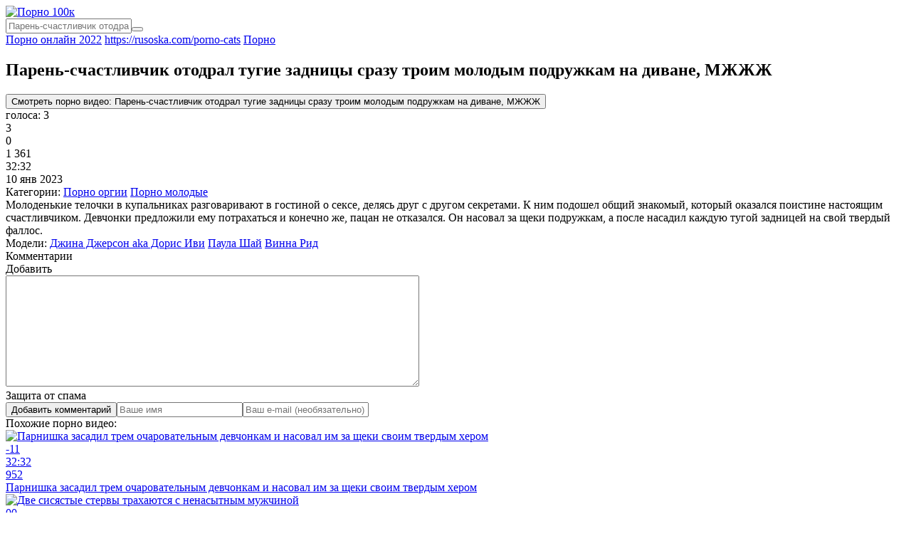

--- FILE ---
content_type: text/html; charset=utf-8
request_url: https://porno100k.com/3273-paren-schastlivchik-otodral-tugie-zadnicy-srazu-troim-molodym-podruzhkam-na-divane-mzhzhzh.html
body_size: 9727
content:
<!DOCTYPE html><html lang="ru"><head><meta charset="utf-8"><title>Парень-счастливчик отодрал тугие задницы сразу троим молодым подружкам на диване, МЖЖЖ</title><meta name="description" content="Молоденькие телочки в купальниках разговаривают в гостиной о сексе, делясь друг с другом секретами. К ним подошел общий знакомый, который оказался поистине настоящим счастливчиком. Девчонки предложили ему потрахаться и конечно же, пацан не отказался. Он насовал за щеки подружкам, а после насадил"><meta name="rating" content="RTA-5042-1996-1400-1577-RTA"><meta property="og:site_name" content="Порно 100к"><meta property="og:type" content="article"><meta property="og:title" content="Парень-счастливчик отодрал тугие задницы сразу троим молодым подружкам на диване, МЖЖЖ"><meta property="og:url" content="https://porno100k.com/3273-paren-schastlivchik-otodral-tugie-zadnicy-srazu-troim-molodym-podruzhkam-na-divane-mzhzhzh.html"><meta property="og:description" content="Молоденькие телочки в купальниках разговаривают в гостиной о сексе, делясь друг с другом секретами. К ним подошел общий знакомый, который оказался поистине настоящим счастливчиком. Девчонки предложили ему потрахаться и конечно же, пацан не отказался. Он насовал за щеки подружкам, а после насадил"><meta property="og:video" content="https://cdn.porno100k.com/movies/53457.mp4?md=PCkbMJ73wfcn0RSRQZojMQ&amp;ex=1769711595"><meta property="og:image" content="https://static.porno100k.com/uploads/images/poster/3273.webp"><link rel="search" type="application/opensearchdescription+xml" href="https://porno100k.com/index.php?do=opensearch" title="Порно 100к - свежее порно каждый день. Смотреть порнуху в HD."><link rel="canonical" href="https://porno100k.com/3273-paren-schastlivchik-otodral-tugie-zadnicy-srazu-troim-molodym-podruzhkam-na-divane-mzhzhzh.html"><link rel="alternate" type="application/rss+xml" title="Порно 100к - свежее порно каждый день. Смотреть порнуху в HD." href="https://porno100k.com/rss.xml"><meta name="viewport" content="width=device-width, initial-scale=1.0"><meta name="HandheldFriendly" content="true"><link rel="preconnect" href="https://www.googletagmanager.com"><link rel="preconnect" href="https://stats.porno100k.com"><link rel="preload" href="https://static.porno100k.com/uploads/images/poster/3273.webp" type="image/webp" as="image"><link rel="preload" href="https://static.porno100k.com/engine/classes/js/jquery3.min.js?v=b3710" type="application/javascript" as="script"><link rel="preload" href="https://static.porno100k.com/templates/tubeberry/css/main.min.css?v=210622" type="text/css" as="style"><link rel="shortcut icon" href="https://static.porno100k.com/templates/tubeberry/images/favicon.svg"><link href="https://static.porno100k.com/templates/tubeberry/css/main.min.css?v=210622" type="text/css" rel="stylesheet"><noscript><link href="https://static.porno100k.com/templates/tubeberry/css/fawesome.min.css" type="text/css" rel="stylesheet"><link href="https://static.porno100k.com/templates/tubeberry/css/engine.min.css?v=17042022" type="text/css" rel="stylesheet"></noscript><meta name="theme-color" content="#000"><script async src="https://www.googletagmanager.com/gtag/js?id=G-NMPNS6TEGS"></script><script>window.dataLayer=window.dataLayer||[];function gtag(){dataLayer.push(arguments)}
gtag('js',new Date());gtag('config','G-NMPNS6TEGS')</script><script>var _paq=window._paq=window._paq||[];_paq.push(['trackPageView']);_paq.push(['enableLinkTracking']);(function(){var u="//stats.porno100k.com/";_paq.push(['setTrackerUrl',u+'matomo.php']);_paq.push(['setSiteId','1']);var d=document,g=d.createElement('script'),s=d.getElementsByTagName('script')[0];g.async=!0;g.src=u+'matomo.js';s.parentNode.insertBefore(g,s)})()</script></head><body><div class="wrapper"><div class="wrapper-main wrapper-container"><header class="header "><div class="header__inner d-flex ai-center"><a href="/" class="header__logo logo"><img src="https://static.porno100k.com/templates/tubeberry/images/logo.webp" alt="Порно 100к"></a><div class="header__search stretch-free-width"><form id="quicksearch" method="post"><input type="hidden" name="do" value="search"><input type="hidden" name="subaction" value="search"><input class="header__search-input" id="story" name="story" placeholder="Парень-счастливчик отодрал тугие задницы сразу троим молодым подружкам на диване, МЖЖЖ" type="text"><button class="header__search-btn" type="submit" aria-label="Поиск"><span class="far fa-search"></span></button></form></div><div class="header__btn-mobile-menu hidden js-show-mobile-menu"><span class="far fa-bars"></span></div></div></header><div class="content"><div class="colums"><div class="section__adv_top"><a href="https://porno666.link/latest-updates/" target="_blank">Порно онлайн 2022</a> <a href="https://rusoska.com/porno-cats" target="_blank">https://rusoska.com/porno-cats</a> <a href="http://porno365.sexy/categories/" target="_blank">Порно</a></div><main class="main"><div id='dle-content'><article class="inner-page ignore-select"><div class="inner-page__main section"><div class="inner-page__columns d-flex"><div class="inner-page__column-left stretch-free-width" itemscope itemtype="http://schema.org/VideoObject"><h1 class="inner-page__title-h1" itemprop="name">Парень-счастливчик отодрал тугие задницы сразу троим молодым подружкам на диване, МЖЖЖ</h1><div class="video-inside" style="background-image:url(https://static.porno100k.com/uploads/images/poster/3273.webp);background-size:cover;"><lite-plyr playlabel="Смотреть порно видео: Парень-счастливчик отодрал тугие задницы сразу троим молодым подружкам на диване, МЖЖЖ"></lite-plyr><meta itemprop="isFamilyFriendly" content="False"><link itemprop="thumbnailUrl" href="https://static.porno100k.com/uploads/images/poster/3273.webp"><link itemprop="url" href="https://porno100k.com/3273-paren-schastlivchik-otodral-tugie-zadnicy-srazu-troim-molodym-podruzhkam-na-divane-mzhzhzh.html"><link itemprop="contentUrl" href="https://cdn.porno100k.com/movies/53457.mp4?md=PCkbMJ73wfcn0RSRQZojMQ&amp;ex=1769711595"><meta itemprop="videoQuality" content="HD"><meta itemprop="duration" content="PT32M32S"><meta itemprop="uploadDate" content="2023-01-10T02:59:11+02:00"><meta itemprop="playerType" content="HTML5"><meta itemprop="width" content="1280"><meta itemprop="height" content="720"><span itemprop="thumbnail" itemscope itemtype="http://schema.org/ImageObject"><link itemprop="contentUrl" href="https://static.porno100k.com/uploads/images/poster/3273.webp"></span></div><div class="inner-page__description"><div class="inner-page__header d-flex jc-space-between ai-center"><div class="inner-page__rating d-flex jc-space-between" id="inner-page__rating--3273"><a href="#" onclick="doRateLD('plus', '3273'); return false;" aria-label="Нравится"><span class="fas fa-thumbs-up"></span></a><a href="#" onclick="doRateLD('minus', '3273'); return false;" aria-label="Не нравится"><span class="fas fa-thumbs-down"></span></a><div class="inner-page__rating-votes" itemtype="http://schema.org/AggregateRating" itemscope itemprop="aggregateRating">голоса: <span id="vote-num-id-3273">3</span><meta content="0" itemprop="worstRating"><meta content="100" itemprop="bestRating"><meta content="100" itemprop="ratingValue"><meta content="3" itemprop="ratingCount"></div><div class="hidden"><div class="inner-page__rating-likes"><span id="likes-id-3273" class="ignore-select">3</span></div><div class="inner-page__rating-dislikes"><span id="dislikes-id-3273" class="ignore-select">0</span></div></div></div><div class="inner-page__meta d-flex jc-flex-start stretch-free-width"><div class="inner-page__meta-item" itemprop="interactionStatistic" itemtype="http://schema.org/InteractionCounter" itemscope><div class="inner-page__meta-item-caption"><span class="fas fa-eye"></span></div><span itemprop="userInteractionCount">1 361</span><meta itemprop="interactionType" content="http://schema.org/WatchAction"></div><div class="inner-page__meta-item"><div class="inner-page__meta-item-caption"><span class="fas fa-clock"></span></div>32:32</div><div class="inner-page__meta-item"><div class="inner-page__meta-item-caption"><span class="fas fa-calendar-check"></span></div>10 янв 2023</div></div></div><div class="inner-page__tags"><span class="inner-page__tags-caption">Категории:</span> <a href="https://porno100k.com/orgii/">Порно оргии</a> <a href="https://porno100k.com/molodye/">Порно молодые</a></div><div class="text clearfix" itemprop="description">Молоденькие телочки в купальниках разговаривают в гостиной о сексе, делясь друг с другом секретами. К ним подошел общий знакомый, который оказался поистине настоящим счастливчиком. Девчонки предложили ему потрахаться и конечно же, пацан не отказался. Он насовал за щеки подружкам, а после насадил каждую тугой задницей на свой твердый фаллос.</div><div class="inner-page__tags"><span class="inner-page__tags-caption">Модели:</span> <a href="https://porno100k.com/models/%D0%94%D0%B6%D0%B8%D0%BD%D0%B0%20%D0%94%D0%B6%D0%B5%D1%80%D1%81%D0%BE%D0%BD%20aka%20%D0%94%D0%BE%D1%80%D0%B8%D1%81%20%D0%98%D0%B2%D0%B8/"><span itemprop="actor">Джина Джерсон aka Дорис Иви</span></a> <a href="https://porno100k.com/models/%D0%9F%D0%B0%D1%83%D0%BB%D0%B0%20%D0%A8%D0%B0%D0%B9/"><span itemprop="actor">Паула Шай</span></a> <a href="https://porno100k.com/models/%D0%92%D0%B8%D0%BD%D0%BD%D0%B0%20%D0%A0%D0%B8%D0%B4/"><span itemprop="actor">Винна Рид</span></a></div></div><div class="inner-page__comments section" id="inner-page__comments"><div class="section__header1 d-flex ai-center"><div class="section__title_small stretch-free-width">Комментарии</div><div class="inner-page__comments-btn btn">Добавить</div></div><form method="post" name="dle-comments-form" id="dle-comments-form" ><div class="form add-comments-form ignore-select" id="add-comments-form"><div class="form__row form__row--without-label"><div class="form__content form__textarea-inside"><div class="bb-editor"><textarea name="comments" id="comments" cols="70" rows="10"></textarea></div></div></div><div class="form__row form__row--protect message-info message-info--red hidden"><div class="form__caption"><label class="form__label form__label--important">Защита от спама</label></div><div class="form__content form__content--sec-code"><div class="g-recaptcha" data-sitekey="6LfiAQYbAAAAAILQF8m2tyIcOA3-AtvFWtTNTTBE" data-theme="light"></div></div></div><div class="form__row form__row--without-label"><div class="form__content d-flex jc-space-between"><button class="btn add-comments-form__btn" name="submit" type="submit">Добавить комментарий</button><input class="form__input add-comments-form__input stretch-free-width" type="text" maxlength="35" name="name" id="name" placeholder="Ваше имя"><input class="form__input add-comments-form__input stretch-free-width hidden" type="text" maxlength="35" name="mail" id="mail" placeholder="Ваш e-mail (необязательно)"></div></div></div><input type="hidden" name="subaction" value="addcomment"><input type="hidden" name="post_id" id="post_id" value="3273"><input type="hidden" name="user_hash" value="0715d4017770886c7db3ccada342dfe9d399c1c2"></form><div id="dle-ajax-comments"></div></div></div><div class="inner-page__column-right"></div></div></div><div class="section"><div class="section__title_small section__header">Похожие порно видео:</div><div class="section__content section__items d-flex jc-flex-start"><div class="thumb-item"> <div class="thumb-item__inner"> <a class="thumb-item__link" href="https://porno100k.com/1853-parnishka-zasadil-trem-ocharovatelnym-devchonkam-i-nasoval-im-za-scheki-svoim-tverdym-herom.html"> <div class="thumb-item__img img-responsive img-fit-cover"> <img loading="lazy" src="https://static.porno100k.com/uploads/images/1853.webp" alt="Парнишка засадил трем очаровательным девчонкам и насовал им за щеки своим твердым хером"> <div class="thumb-item__label thumb-item__label--rating"> <span class="fas fa-thumbs-up"></span><span class="js-count-percent"><span class="ratingtypeplusminus ignore-select ratingminus" >-1</span><span id="vote-num-id-1853" class="ignore-select">1</span></span> </div> <div class="thumb-item__label thumb-item__label--time"><span class="fas fa-clock"></span>32:32</div> <div class="thumb-item__label thumb-item__label--views"><span class="fas fa-eye"></span>952</div> </div> <div class="thumb-item__title">Парнишка засадил трем очаровательным девчонкам и насовал им за щеки своим твердым хером</div> </a> </div></div><div class="thumb-item"> <div class="thumb-item__inner"> <a class="thumb-item__link" href="https://porno100k.com/681-dve-sisjastye-stervy-trahajutsja-s-nenasytnym-muzhchinoj.html"> <div class="thumb-item__img img-responsive img-fit-cover"> <img loading="lazy" src="https://static.porno100k.com/uploads/images/681.webp" alt="Две сисястые стервы трахаются с ненасытным мужчиной"> <div class="thumb-item__label thumb-item__label--rating"> <span class="fas fa-thumbs-up"></span><span class="js-count-percent"><span class="ratingtypeplusminus ignore-select ratingzero" >0</span><span id="vote-num-id-681" class="ignore-select">0</span></span> </div> <div class="thumb-item__label thumb-item__label--time"><span class="fas fa-clock"></span>28:05</div> <div class="thumb-item__label thumb-item__label--views"><span class="fas fa-eye"></span>1 642</div> </div> <div class="thumb-item__title">Две сисястые стервы трахаются с ненасытным мужчиной</div> </a> </div></div><div class="thumb-item"> <div class="thumb-item__inner"> <a class="thumb-item__link" href="https://porno100k.com/1855-hohlushka-i-russkaja-trahajutsja-s-obschim-drugom-i-delajut-emu-minet.html"> <div class="thumb-item__img img-responsive img-fit-cover"> <img loading="lazy" src="https://static.porno100k.com/uploads/images/1855.webp" alt="Хохлушка и русская трахаются с общим другом и делают ему минет"> <div class="thumb-item__label thumb-item__label--rating"> <span class="fas fa-thumbs-up"></span><span class="js-count-percent"><span class="ratingtypeplusminus ignore-select ratingplus" >+4</span><span id="vote-num-id-1855" class="ignore-select">4</span></span> </div> <div class="thumb-item__label thumb-item__label--time"><span class="fas fa-clock"></span>24:18</div> <div class="thumb-item__label thumb-item__label--views"><span class="fas fa-eye"></span>1 113</div> </div> <div class="thumb-item__title">Хохлушка и русская трахаются с общим другом и делают ему минет</div> </a> </div></div><div class="thumb-item"> <div class="thumb-item__inner"> <a class="thumb-item__link" href="https://porno100k.com/2750-dva-muskulistyh-parnja-nasladilis-seksom-s-dvojnym-proniknoveniem-s-krasotkoj-v-lesu.html"> <div class="thumb-item__img img-responsive img-fit-cover"> <img loading="lazy" src="https://static.porno100k.com/uploads/images/2750.webp" alt="Два мускулистых парня насладились сексом с двойным проникновением с красоткой в лесу"> <div class="thumb-item__label thumb-item__label--rating"> <span class="fas fa-thumbs-up"></span><span class="js-count-percent"><span class="ratingtypeplusminus ignore-select ratingzero" >0</span><span id="vote-num-id-2750" class="ignore-select">0</span></span> </div> <div class="thumb-item__label thumb-item__label--time"><span class="fas fa-clock"></span>23:24</div> <div class="thumb-item__label thumb-item__label--views"><span class="fas fa-eye"></span>601</div> </div> <div class="thumb-item__title">Два мускулистых парня насладились сексом с двойным проникновением с красоткой в лесу</div> </a> </div></div><div class="thumb-item"> <div class="thumb-item__inner"> <a class="thumb-item__link" href="https://porno100k.com/2745-znojnaja-devica-pozvala-znakomuju-v-gosti-dlja-nezabyvaemogo-seksa-vtroem-zhmzh.html"> <div class="thumb-item__img img-responsive img-fit-cover"> <img loading="lazy" src="https://static.porno100k.com/uploads/images/2745.webp" alt="Знойная девица позвала знакомую в гости для незабываемого секса втроем, ЖМЖ"> <div class="thumb-item__label thumb-item__label--rating"> <span class="fas fa-thumbs-up"></span><span class="js-count-percent"><span class="ratingtypeplusminus ignore-select ratingplus" >+1</span><span id="vote-num-id-2745" class="ignore-select">1</span></span> </div> <div class="thumb-item__label thumb-item__label--time"><span class="fas fa-clock"></span>25:03</div> <div class="thumb-item__label thumb-item__label--views"><span class="fas fa-eye"></span>775</div> </div> <div class="thumb-item__title">Знойная девица позвала знакомую в гости для незабываемого секса втроем, ЖМЖ</div> </a> </div></div><div class="thumb-item"> <div class="thumb-item__inner"> <a class="thumb-item__link" href="https://porno100k.com/2297-paren-prishel-v-gosti-k-latinke-i-ee-podruge-chtoby-otodrat-kazhduju-v-kisku.html"> <div class="thumb-item__img img-responsive img-fit-cover"> <img loading="lazy" src="https://static.porno100k.com/uploads/images/2297.webp" alt="Парень пришел в гости к латинке и ее подруге чтобы отодрать каждую в киску"> <div class="thumb-item__label thumb-item__label--rating"> <span class="fas fa-thumbs-up"></span><span class="js-count-percent"><span class="ratingtypeplusminus ignore-select ratingplus" >+1</span><span id="vote-num-id-2297" class="ignore-select">1</span></span> </div> <div class="thumb-item__label thumb-item__label--time"><span class="fas fa-clock"></span>40:58</div> <div class="thumb-item__label thumb-item__label--views"><span class="fas fa-eye"></span>575</div> </div> <div class="thumb-item__title">Парень пришел в гости к латинке и ее подруге чтобы отодрать каждую в киску</div> </a> </div></div><div class="thumb-item"> <div class="thumb-item__inner"> <a class="thumb-item__link" href="https://porno100k.com/2701-dve-krasivye-junye-devchonki-razveli-na-analnyj-seks-zhmzh-starshego-tovarischa.html"> <div class="thumb-item__img img-responsive img-fit-cover"> <img loading="lazy" src="https://static.porno100k.com/uploads/images/2701.webp" alt="Две красивые юные девчонки развели на анальный секс ЖМЖ старшего товарища"> <div class="thumb-item__label thumb-item__label--rating"> <span class="fas fa-thumbs-up"></span><span class="js-count-percent"><span class="ratingtypeplusminus ignore-select ratingminus" >-2</span><span id="vote-num-id-2701" class="ignore-select">4</span></span> </div> <div class="thumb-item__label thumb-item__label--time"><span class="fas fa-clock"></span>42:49</div> <div class="thumb-item__label thumb-item__label--views"><span class="fas fa-eye"></span>698</div> </div> <div class="thumb-item__title">Две красивые юные девчонки развели на анальный секс ЖМЖ старшего товарища</div> </a> </div></div><div class="thumb-item"> <div class="thumb-item__inner"> <a class="thumb-item__link" href="https://porno100k.com/1511-chuvak-zastukal-zhenu-tovarischa-vo-vremja-masturbacii-i-otodral-ee-v-mokruju-pizdu.html"> <div class="thumb-item__img img-responsive img-fit-cover"> <img loading="lazy" src="https://static.porno100k.com/uploads/images/1511.webp" alt="Чувак застукал жену товарища во время мастурбации и отодрал ее в мокрую пизду"> <div class="thumb-item__label thumb-item__label--rating"> <span class="fas fa-thumbs-up"></span><span class="js-count-percent"><span class="ratingtypeplusminus ignore-select ratingplus" >+2</span><span id="vote-num-id-1511" class="ignore-select">8</span></span> </div> <div class="thumb-item__label thumb-item__label--time"><span class="fas fa-clock"></span>36:56</div> <div class="thumb-item__label thumb-item__label--views"><span class="fas fa-eye"></span>2 336</div> </div> <div class="thumb-item__title">Чувак застукал жену товарища во время мастурбации и отодрал ее в мокрую пизду</div> </a> </div></div><div class="thumb-item"> <div class="thumb-item__inner"> <a class="thumb-item__link" href="https://porno100k.com/2779-luchshij-drug-zharit-svoju-podrugu-i-devushku-v-roskoshnye-tugie-zadnicy-zhmzh.html"> <div class="thumb-item__img img-responsive img-fit-cover"> <img loading="lazy" src="https://static.porno100k.com/uploads/images/2779.webp" alt="Лучший друг жарит свою подругу и девушку в роскошные тугие задницы, ЖМЖ"> <div class="thumb-item__label thumb-item__label--rating"> <span class="fas fa-thumbs-up"></span><span class="js-count-percent"><span class="ratingtypeplusminus ignore-select ratingzero" >0</span><span id="vote-num-id-2779" class="ignore-select">0</span></span> </div> <div class="thumb-item__label thumb-item__label--time"><span class="fas fa-clock"></span>38:16</div> <div class="thumb-item__label thumb-item__label--views"><span class="fas fa-eye"></span>640</div> </div> <div class="thumb-item__title">Лучший друг жарит свою подругу и девушку в роскошные тугие задницы, ЖМЖ</div> </a> </div></div><div class="thumb-item"> <div class="thumb-item__inner"> <a class="thumb-item__link" href="https://porno100k.com/2751-starshij-brat-natjanul-na-chlen-svoju-krasivuju-mladshuju-sestrenku-na-uzkom-divane.html"> <div class="thumb-item__img img-responsive img-fit-cover"> <img loading="lazy" src="https://static.porno100k.com/uploads/images/2751.webp" alt="Старший брат натянул на член свою красивую младшую сестренку на узком диване"> <div class="thumb-item__label thumb-item__label--rating"> <span class="fas fa-thumbs-up"></span><span class="js-count-percent"><span class="ratingtypeplusminus ignore-select ratingplus" >+1</span><span id="vote-num-id-2751" class="ignore-select">1</span></span> </div> <div class="thumb-item__label thumb-item__label--time"><span class="fas fa-clock"></span>21:00</div> <div class="thumb-item__label thumb-item__label--views"><span class="fas fa-eye"></span>605</div> </div> <div class="thumb-item__title">Старший брат натянул на член свою красивую младшую сестренку на узком диване</div> </a> </div></div><div class="thumb-item"> <div class="thumb-item__inner"> <a class="thumb-item__link" href="https://porno100k.com/2440-paren-uvidel-lesbijskie-laski-krasotok-i-prisunul-kazhdoj.html"> <div class="thumb-item__img img-responsive img-fit-cover"> <img loading="lazy" src="https://static.porno100k.com/uploads/images/2440.webp" alt="Парень увидел лесбийские ласки красоток и присунул каждой"> <div class="thumb-item__label thumb-item__label--rating"> <span class="fas fa-thumbs-up"></span><span class="js-count-percent"><span class="ratingtypeplusminus ignore-select ratingminus" >-1</span><span id="vote-num-id-2440" class="ignore-select">1</span></span> </div> <div class="thumb-item__label thumb-item__label--time"><span class="fas fa-clock"></span>17:23</div> <div class="thumb-item__label thumb-item__label--views"><span class="fas fa-eye"></span>601</div> </div> <div class="thumb-item__title">Парень увидел лесбийские ласки красоток и присунул каждой</div> </a> </div></div><div class="thumb-item"> <div class="thumb-item__inner"> <a class="thumb-item__link" href="https://porno100k.com/2803-18-letnie-futbolnye-fanatki-razdvinuli-pilotki-pered-simpatichnym-parnem.html"> <div class="thumb-item__img img-responsive img-fit-cover"> <img loading="lazy" src="https://static.porno100k.com/uploads/images/2803.webp" alt="18-летние футбольные фанатки раздвинули пилотки перед симпатичным парнем"> <div class="thumb-item__label thumb-item__label--rating"> <span class="fas fa-thumbs-up"></span><span class="js-count-percent"><span class="ratingtypeplusminus ignore-select ratingzero" >0</span><span id="vote-num-id-2803" class="ignore-select">0</span></span> </div> <div class="thumb-item__label thumb-item__label--time"><span class="fas fa-clock"></span>29:01</div> <div class="thumb-item__label thumb-item__label--views"><span class="fas fa-eye"></span>620</div> </div> <div class="thumb-item__title">18-летние футбольные фанатки раздвинули пилотки перед симпатичным парнем</div> </a> </div></div><div class="thumb-item"> <div class="thumb-item__inner"> <a class="thumb-item__link" href="https://porno100k.com/578-dve-potaskushki-v-kupalnikah-vymyli-tachku-lysogo-i-otpolirovali-ego-hren.html"> <div class="thumb-item__img img-responsive img-fit-cover"> <img loading="lazy" src="https://static.porno100k.com/uploads/images/578.webp" alt="Две потаскушки в купальниках вымыли тачку лысого и отполировали его хрен"> <div class="thumb-item__label thumb-item__label--rating"> <span class="fas fa-thumbs-up"></span><span class="js-count-percent"><span class="ratingtypeplusminus ignore-select ratingzero" >0</span><span id="vote-num-id-578" class="ignore-select">0</span></span> </div> <div class="thumb-item__label thumb-item__label--time"><span class="fas fa-clock"></span>34:34</div> <div class="thumb-item__label thumb-item__label--views"><span class="fas fa-eye"></span>854</div> </div> <div class="thumb-item__title">Две потаскушки в купальниках вымыли тачку лысого и отполировали его хрен</div> </a> </div></div><div class="thumb-item"> <div class="thumb-item__inner"> <a class="thumb-item__link" href="https://porno100k.com/2981-dve-krasivye-podrugi-celujutsja-v-guby-i-strastno-otsasyvajut-penis-obschego-druga.html"> <div class="thumb-item__img img-responsive img-fit-cover"> <img loading="lazy" src="https://static.porno100k.com/uploads/images/2981.webp" alt="Две красивые подруги целуются в губы и страстно отсасывают пенис общего друга"> <div class="thumb-item__label thumb-item__label--rating"> <span class="fas fa-thumbs-up"></span><span class="js-count-percent"><span class="ratingtypeplusminus ignore-select ratingzero" >0</span><span id="vote-num-id-2981" class="ignore-select">0</span></span> </div> <div class="thumb-item__label thumb-item__label--time"><span class="fas fa-clock"></span>28:27</div> <div class="thumb-item__label thumb-item__label--views"><span class="fas fa-eye"></span>693</div> </div> <div class="thumb-item__title">Две красивые подруги целуются в губы и страстно отсасывают пенис общего друга</div> </a> </div></div><div class="thumb-item"> <div class="thumb-item__inner"> <a class="thumb-item__link" href="https://porno100k.com/2200-pacan-podsmotrel-za-sestroj-i-ee-luchshej-podrugoj-i-predlozhil-telkam-trojnichok.html"> <div class="thumb-item__img img-responsive img-fit-cover"> <img loading="lazy" src="https://static.porno100k.com/uploads/images/2200.webp" alt="Пацан подсмотрел за сестрой и ее лучшей подругой и предложил телкам тройничок"> <div class="thumb-item__label thumb-item__label--rating"> <span class="fas fa-thumbs-up"></span><span class="js-count-percent"><span class="ratingtypeplusminus ignore-select ratingzero" >0</span><span id="vote-num-id-2200" class="ignore-select">0</span></span> </div> <div class="thumb-item__label thumb-item__label--time"><span class="fas fa-clock"></span>28:10</div> <div class="thumb-item__label thumb-item__label--views"><span class="fas fa-eye"></span>734</div> </div> <div class="thumb-item__title">Пацан подсмотрел за сестрой и ее лучшей подругой и предложил телкам тройничок</div> </a> </div></div><div class="thumb-item"> <div class="thumb-item__inner"> <a class="thumb-item__link" href="https://porno100k.com/1509-futbolnye-bolelschicy-ustroili-zharkuju-gruppovuhu-s-parnem-mzhzhzh.html"> <div class="thumb-item__img img-responsive img-fit-cover"> <img loading="lazy" src="https://static.porno100k.com/uploads/images/1509.webp" alt="Футбольные болельщицы устроили жаркую групповуху с парнем, МЖЖЖ"> <div class="thumb-item__label thumb-item__label--rating"> <span class="fas fa-thumbs-up"></span><span class="js-count-percent"><span class="ratingtypeplusminus ignore-select ratingplus" >+1</span><span id="vote-num-id-1509" class="ignore-select">3</span></span> </div> <div class="thumb-item__label thumb-item__label--time"><span class="fas fa-clock"></span>29:01</div> <div class="thumb-item__label thumb-item__label--views"><span class="fas fa-eye"></span>1 761</div> </div> <div class="thumb-item__title">Футбольные болельщицы устроили жаркую групповуху с парнем, МЖЖЖ</div> </a> </div></div><div class="thumb-item"> <div class="thumb-item__inner"> <a class="thumb-item__link" href="https://porno100k.com/1664-paren-zastal-podrugu-so-svoim-luchshim-drugom-i-vmeste-s-nim-otodral-ee-v-dve-dyrki.html"> <div class="thumb-item__img img-responsive img-fit-cover"> <img loading="lazy" src="https://static.porno100k.com/uploads/images/1664.webp" alt="Парень застал подругу со своим лучшим другом и вместе с ним отодрал ее в две дырки"> <div class="thumb-item__label thumb-item__label--rating"> <span class="fas fa-thumbs-up"></span><span class="js-count-percent"><span class="ratingtypeplusminus ignore-select ratingplus" >+1</span><span id="vote-num-id-1664" class="ignore-select">3</span></span> </div> <div class="thumb-item__label thumb-item__label--time"><span class="fas fa-clock"></span>43:01</div> <div class="thumb-item__label thumb-item__label--views"><span class="fas fa-eye"></span>1 639</div> </div> <div class="thumb-item__title">Парень застал подругу со своим лучшим другом и вместе с ним отодрал ее в две дырки</div> </a> </div></div><div class="thumb-item"> <div class="thumb-item__inner"> <a class="thumb-item__link" href="https://porno100k.com/2325-umnaja-devushka-sdelala-parnju-sjurpriz-i-pozvala-podrugu-dlja-analnogo-seksa.html"> <div class="thumb-item__img img-responsive img-fit-cover"> <img loading="lazy" src="https://static.porno100k.com/uploads/images/2325.webp" alt="Умная девушка сделала парню сюрприз и позвала подругу для анального секса"> <div class="thumb-item__label thumb-item__label--rating"> <span class="fas fa-thumbs-up"></span><span class="js-count-percent"><span class="ratingtypeplusminus ignore-select ratingplus" >+1</span><span id="vote-num-id-2325" class="ignore-select">1</span></span> </div> <div class="thumb-item__label thumb-item__label--time"><span class="fas fa-clock"></span>51:36</div> <div class="thumb-item__label thumb-item__label--views"><span class="fas fa-eye"></span>771</div> </div> <div class="thumb-item__title">Умная девушка сделала парню сюрприз и позвала подругу для анального секса</div> </a> </div></div><div class="thumb-item"> <div class="thumb-item__inner"> <a class="thumb-item__link" href="https://porno100k.com/1636-molodaja-mulatka-oret-na-chlene-svoego-tovarischa-a-posle-delaet-emu-shikarnyj-minet.html"> <div class="thumb-item__img img-responsive img-fit-cover"> <img loading="lazy" src="https://static.porno100k.com/uploads/images/1636.webp" alt="Молодая мулатка орет на члене своего товарища, а после делает ему шикарный минет"> <div class="thumb-item__label thumb-item__label--rating"> <span class="fas fa-thumbs-up"></span><span class="js-count-percent"><span class="ratingtypeplusminus ignore-select ratingminus" >-1</span><span id="vote-num-id-1636" class="ignore-select">1</span></span> </div> <div class="thumb-item__label thumb-item__label--time"><span class="fas fa-clock"></span>35:40</div> <div class="thumb-item__label thumb-item__label--views"><span class="fas fa-eye"></span>1 194</div> </div> <div class="thumb-item__title">Молодая мулатка орет на члене своего товарища, а после делает ему шикарный минет</div> </a> </div></div><div class="thumb-item"> <div class="thumb-item__inner"> <a class="thumb-item__link" href="https://porno100k.com/2873-tatuirovannyj-parenek-drjuchit-dvuh-obolstitelnyh-devushek-na-krovati-zhmzh.html"> <div class="thumb-item__img img-responsive img-fit-cover"> <img loading="lazy" src="https://static.porno100k.com/uploads/images/2873.webp" alt="Татуированный паренек дрючит двух обольстительных девушек на кровати, ЖМЖ"> <div class="thumb-item__label thumb-item__label--rating"> <span class="fas fa-thumbs-up"></span><span class="js-count-percent"><span class="ratingtypeplusminus ignore-select ratingzero" >0</span><span id="vote-num-id-2873" class="ignore-select">0</span></span> </div> <div class="thumb-item__label thumb-item__label--time"><span class="fas fa-clock"></span>18:21</div> <div class="thumb-item__label thumb-item__label--views"><span class="fas fa-eye"></span>570</div> </div> <div class="thumb-item__title">Татуированный паренек дрючит двух обольстительных девушек на кровати, ЖМЖ</div> </a> </div></div><div class="thumb-item"> <div class="thumb-item__inner"> <a class="thumb-item__link" href="https://porno100k.com/432-simpatichnaja-profursetka-nasladilas-kuni-i-otdalas-vo-vlagalische.html"> <div class="thumb-item__img img-responsive img-fit-cover"> <img loading="lazy" src="https://static.porno100k.com/uploads/images/432.webp" alt="Симпатичная профурсетка насладилась куни и отдалась во влагалище"> <div class="thumb-item__label thumb-item__label--rating"> <span class="fas fa-thumbs-up"></span><span class="js-count-percent"><span class="ratingtypeplusminus ignore-select ratingzero" >0</span><span id="vote-num-id-432" class="ignore-select">0</span></span> </div> <div class="thumb-item__label thumb-item__label--time"><span class="fas fa-clock"></span>27:00</div> <div class="thumb-item__label thumb-item__label--views"><span class="fas fa-eye"></span>1 166</div> </div> <div class="thumb-item__title">Симпатичная профурсетка насладилась куни и отдалась во влагалище</div> </a> </div></div></div></div></article><script>class LitePLYR extends HTMLElement{connectedCallback(){let playBtnEl=this.querySelector('.ltp-playbtn');this.playLabel=(playBtnEl&&playBtnEl.textContent.trim())||this.getAttribute('playlabel')||'Play';if(!this.style.backgroundImage){this.posterUrl='https://static.porno100k.com/uploads/images/poster/3273.webp';this.style.backgroundSize=`cover`;this.style.backgroundImage=`url("${this.posterUrl}")`}
if(!playBtnEl){playBtnEl=document.createElement('button');playBtnEl.type='button';playBtnEl.classList.add('ltp-playbtn');this.append(playBtnEl)}
if(!playBtnEl.textContent){const playBtnLabelEl=document.createElement('span');playBtnLabelEl.className='lpl-visually-hidden';playBtnLabelEl.textContent=this.playLabel;playBtnEl.append(playBtnLabelEl)}
this.addEventListener('pointerover',LitePLYR.warmConnections,{once:!0});this.addEventListener('click',e=>this.addPlyr(),{once:!0})}
static addPrefetch(kind,url,as){const linkEl=document.createElement('link');linkEl.rel=kind;linkEl.href=url;if(as){linkEl.as=as}
document.head.append(linkEl)}
static warmConnections(){if(LitePLYR.preconnected)return;var prec_arr=['https://cdn.porno100k.com'];prec_arr.forEach(function(elem){LitePLYR.addPrefetch('preconnect',elem)});LitePLYR.preconnected=!0}
addPlyr(){var element=document.createElement('video');element.className='plyrplayer';element.setAttribute('controls',!0);element.setAttribute('playsinline',!0);element.innerHTML=`<source src="https://cdn.porno100k.com/movies/53457.mp4?md=PCkbMJ73wfcn0RSRQZojMQ&amp;ex=1769711595" type="video/mp4">`;this.append(element);this.classList.add('lpl-activated');var link=document.createElement('link');link.rel='stylesheet';link.type='text/css';link.href='https://static.porno100k.com/engine/classes/plyr/plyr.css';document.getElementsByTagName('head')[0].appendChild(link);var script=document.createElement('script');script.onload=function(){const config={type:'video',title:'Парень-счастливчик отодрал тугие задницы сразу троим молодым подружкам на диване, МЖЖЖ',autoplay:!0,controls:['rewind','play','fast-forward','progress','current-time','mute','volume','airplay','fullscreen'],volume:0.9,resetOnEnd:!0,enabled:!0,blankVideo:'https://static.porno100k.com/engine/classes/plyr/blank.mp4',iconUrl:'https://static.porno100k.com/engine/classes/plyr/plyr.svg',forceFullscreenOnFirstPlay:!1,sources:[{src:'https://cdn.porno100k.com/movies/53457.mp4?md=PCkbMJ73wfcn0RSRQZojMQ&amp;ex=1769711595',type:'video/mp4',size:480,},],poster:'https://static.porno100k.com/uploads/images/poster/3273.webp',previewThumbnails:{enabled:!0,src:'https://cdn.porno100k.com/vtt/53457/thumbs.vtt'}};const player=new Plyr('.plyrplayer',config);if(config.forceFullscreenOnFirstPlay){player.once('play',function(){player.fullscreen.enter()})}};script.src='https://static.porno100k.com/engine/classes/plyr/plyr.js';document.head.appendChild(script)}}
customElements.define('lite-plyr',LitePLYR)</script></div></main></div><div class="section__adv_bottom"><a href="https://karlik.cc/category/all-videos" target="_blank">карлики порно</a></div><div class="section__breadcrumbs"><span itemscope itemtype="https://schema.org/BreadcrumbList"><span itemprop="itemListElement" itemscope itemtype="https://schema.org/ListItem"><meta itemprop="position" content="1"><a href="https://porno100k.com/" itemprop="item"><span itemprop="name">Смотреть порно</span></a></span> » <span itemprop="itemListElement" itemscope itemtype="https://schema.org/ListItem"><meta itemprop="position" content="2"><a href="https://porno100k.com/orgii/" itemprop="item"><span itemprop="name">Оргии</span></a></span> » Парень-счастливчик отодрал тугие задницы сразу троим молодым подружкам на диване, МЖЖЖ</span></div></div><footer class="footer d-flex ai-center"><div class="footer__copyright" data-nosnippet>Посещая данный сайт вы подтверждаете, что являетесь совершеннолетним и использование вами этого веб-сайта не является нарушением законодательства.<br>Все ролики на сайте постановочные, все модели на момент съемки достигли возраста 18 лет и более, все видео взяты из открытых интернет источников.</div><div class="footer__desc stretch-free-width" data-nosnippet><ul class="footer__menu submenu d-flex jc-flex-start"><li><a href="/abuse.html" rel="nofollow">Жалоба / Abuse</a></li><li><a href="/terms.html" rel="nofollow">Условия использования</a></li><li><a href="/feedback.html" rel="nofollow">Контакты</a></li></ul><div class="footer__copyright">&copy;&nbsp;PORNO100K,&nbsp;2021&ndash;2026</div></div><div class="footer__counter"><img id="mig_c4309" title="Mig counter" src="[data-uri]" width="1" height="1" alt=""><script>document.getElementById("mig_c4309").src="https://migstat.com/count/?dt=4309;"+encodeURI(document.referrer)+";"+window.screen.width+";"+window.screen.height+";"+document.URL+";"+Math.random()</script></div></footer></div></div><script src="https://static.porno100k.com/engine/classes/js/jquery3.min.js?v=b3710"></script><script src="https://static.porno100k.com/engine/classes/js/dle_js.min.js?v=b3710" defer></script><script src="https://static.porno100k.com/templates/tubeberry/js/libs.min.js" defer></script><script>var dle_root='/';var dle_admin='';var dle_login_hash='0715d4017770886c7db3ccada342dfe9d399c1c2';var dle_group=5;var dle_skin='tubeberry';var dle_wysiwyg='-1';var quick_wysiwyg='0';var dle_min_search='4';var dle_act_lang=["Да","Нет","Ввод","Отмена","Сохранить","Удалить","Загрузка. Пожалуйста, подождите..."];var menu_short='Быстрое редактирование';var menu_full='Полное редактирование';var menu_profile='Просмотр профиля';var menu_send='Отправить сообщение';var menu_uedit='Админцентр';var dle_info='Информация';var dle_confirm='Подтверждение';var dle_prompt='Ввод информации';var dle_req_field='Заполните все необходимые поля';var dle_del_agree='Вы действительно хотите удалить? Данное действие невозможно будет отменить';var dle_spam_agree='Вы действительно хотите отметить пользователя как спамера? Это приведёт к удалению всех его комментариев';var dle_c_title='Отправка жалобы';var dle_complaint='Укажите текст Вашей жалобы для администрации:';var dle_mail='Ваш e-mail:';var dle_big_text='Выделен слишком большой участок текста.';var dle_orfo_title='Укажите комментарий для администрации к найденной ошибке на странице:';var dle_p_send='Отправить';var dle_p_send_ok='Уведомление успешно отправлено';var dle_save_ok='Изменения успешно сохранены. Обновить страницу?';var dle_reply_title='Ответ на комментарий';var dle_tree_comm='0';var dle_del_news='Удалить статью';var dle_sub_agree='Вы действительно хотите подписаться на комментарии к данной публикации?';var dle_captcha_type='1';var allow_dle_delete_news=!1;jQuery(function($){$('#dle-content').find('input[type=text],textarea').each(function(index){$(this).focus(function(){if(typeof rcLoaded==='undefined'){rcLoaded=!0;var tag=document.createElement('script');tag.src='https://www.google.com/recaptcha/api.js?hl=ru';var firstScriptTag=document.getElementsByTagName('script')[0];firstScriptTag.parentNode.insertBefore(tag,firstScriptTag)}})});$('#dle-comments-form').submit(function(){doAddComments();return!1})})</script><script>$(document).ready(function(){$("head").append("<link rel='stylesheet' href='https://static.porno100k.com/templates/tubeberry/css/fawesome.min.css'>");$("head").append("<link rel='stylesheet' href='https://static.porno100k.com/templates/tubeberry/css/engine.min.css?v=17042022'>")})</script></body></html>